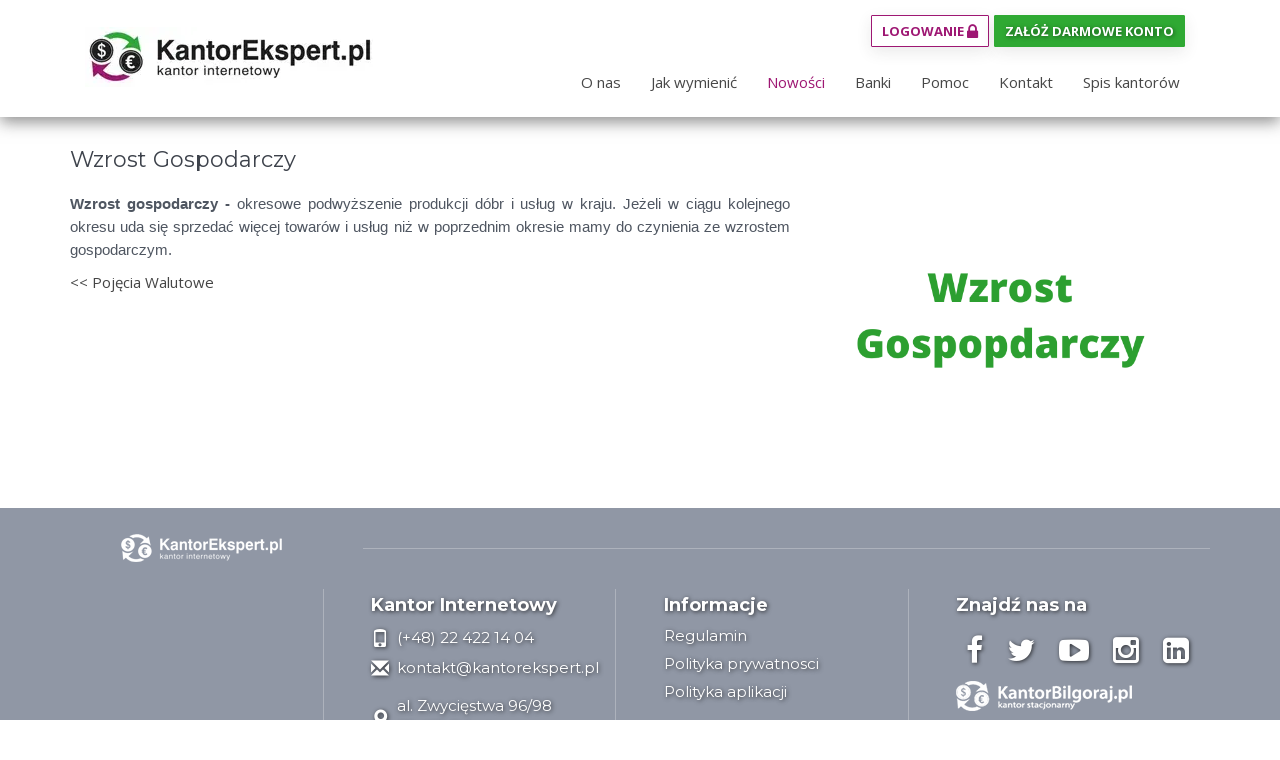

--- FILE ---
content_type: text/html
request_url: https://kantorekspert.pl/pojecia-walutowe/wzrost-gospodarczy
body_size: 5675
content:
<!DOCTYPE html><html lang="pl">
	<head>
		<meta charset="utf-8">
		<meta http-equiv="X-UA-Compatible" content="IE=edge">
		<meta name="viewport" content="width=device-width, initial-scale=1">
		<title>Wzrost Gospodarczy definicja. Kantor internetowy. Internetowy Kantor. Kantor online | KantorEkspert.pl | Pojęcia Walutowe</title>
		<meta name="description" content="Definicja - Wzrost Gospodarczy. Pojęcia walutowe internetowy kantor. Wymiana walut przez internet. Sprawdź kantor online. |  KantorEkspert.pl | Pojęcia Walutowe">
		<meta name="keywords" content="Kantor internetowy, kantor wymiany walut, wymiana online, wymiana walut przez internet, internetowy kantor, kurs euro, kurs dolara, waluty, pieniądze, kantor online">
						<meta property="og:title" content="KantorEkspert.pl">
		<meta property="og:description" content="Kantor Internetowy - wymiana walut online">
		<link rel="icon" href="/templates/tpl.kantorekspert.pl/gfx/favicon.ico" type="image/x-icon">

		<link href="/include/bootstrap-3.3.5/css/bootstrap.css" rel="stylesheet">
		<link href="/include/bootstrap-select/dist/css/bootstrap-select.min.css" rel="stylesheet">
		<link rel="canonical" href="https://kantorekspert.pl/pojecia-walutowe/wzrost-gospodarczy" />

		<script src="/include/jquery-1.11.3.min.js"></script>
		<script src="/include/jquery-migrate-1.2.1.min.js"></script>
		<script src="/include/bootstrap-3.3.5/js/bootstrap.min.js"></script>
		<script src="/include/bootstrap-select/dist/js/bootstrap-select.min.js"></script>
		<script src="/include/bootstrap-select/dist/js/i18n/defaults-pl_PL.min.js"></script>
		<!-- <script src="/include/chart/chart.js"></script> -->
		<style type="text/css">
		#pbar_update{width:0%;height:1px;background:black;} #pbar_curr{width:135px;height:1px;padding-top:2px;}
		</style>
		<script>
		<!--
		$(document).ready(function() {
		$('.selectpicker').selectpicker();

		 	$(window).scroll(function(){
		         if($(window).scrollTop() >30 /*or $(window).height()*/){ $('.navbar-fixed-top').addClass('navbar-scroll');   
		         }else{ $('.navbar-fixed-top').removeClass('navbar-scroll');}
		     });

			$(window).scroll(function(){
			    if ($(this).scrollTop() > 300) {
			      $('.scrollToTop').fadeIn();
			    } else {
			      $('.scrollToTop').fadeOut();
			    }
			  });
			  $('.scrollToTop').click(function(){
			    $('html, body').animate({scrollTop : 0},800);
			    return false;
			  });
			

					var p=0; var clear=false; var t2=0;			
					function updateProgress(perc) {
						$('#pbar_update').css("width",perc + "%");
					}
					function animateUpdate(clear) {
						if (clear) { updateProgress(0); clearTimeout(t2); p=0; }				
						updateProgress(p++);
						if (p<100) t2=setTimeout(animateUpdate,(30*1000)/100); 
					}

				var timer;
				var kursy=function() {
							$.get('/get',{'action':'kaa_kursypp_xml'},function(data) {
								var $kursyp=$('#kursyp');
								$(data).find('pair').each(function() {
			            			var $entry=$(this);
			            			var waluta=$entry.find('name').text();
									$kursyp.find('#'+waluta+'_k').text($entry.find('bid').text());
									$kursyp.find('#'+waluta+'_k').prev().attr('class',$entry.find('class_bid').text());
									$kursyp.find('#'+waluta+'_s').text($entry.find('ask').text());
									$kursyp.find('#'+waluta+'_s').prev().attr('class',$entry.find('class_ask').text());
								});
								$kursyp.find('#max_time').text($(data).find('max_time').text());
							});
							animateUpdate(true);
							timer=setTimeout(kursy,30*1000);
						};
				$('#kursylive').toggle(function() {
								$(this).text('wyłącz');
								$(this).removeClass('curr_on').addClass('curr_off');
								$('#pbar_update').show();
								kursy();
							},
							function() {
								$(this).text('włącz');
								$(this).removeClass('curr_off').addClass('curr_on');
								clearTimeout(timer);
								$('#pbar_update').hide();p=0;
							}
						);
		$('.selectpicker').selectpicker();});


		function showWindow(){
			console.log(localStorage.getItem('nopopup'));
			if(localStorage.getItem('nopopup')!=1){
				$(".pop-window").dialog({
			        resizable: false,
			        height: "auto",
			        width: "90vw",
			        modal: true,
			        closeOnEscape: false,
					open: function(event, ui) {
				        $(".ui-dialog-titlebar-close", ui.dialog | ui).hide();
				        window.scrollTo(0,0);
				        // $(this).parent().find('.ui-dialog-buttonpane button:eq(1)').focus(); 
				    },
				    create: function( event, ui ) {
						// $(this).css({ "maxWidth": "50vw"});
						// $(this).css({ "maxWidth": "700px"});
						$(this).css({ "font-size": "0.9em"});
						$(this).parent().css({ "maxWidth": "700px", 'z-index': 10000});
						$(".ui-dialog-buttonpane button").button("disable");
					},

			        buttons: [{
			            text: "OK",
			            click: function() {
			                $(this).dialog("close");
			                window.scrollTo(0,0);
			                localStorage.setItem('nopopup', 1);
			            	// showNewRules2();
			            }
			        }]
			    });
			} else {
				$(".pop-window").remove();
			}
		}

		function ecceptClick(chk){
			if(chk.checked){
				$(".ui-dialog-buttonpane button").button("enable");
			} else {
				$(".ui-dialog-buttonpane button").button("disable");
			}
		}
		//-->
		</script>
		
		
		<link href="/templates/tpl.kantorekspert.pl/css/custom.css?v=1" rel="stylesheet">
		<link href="/templates/tpl.kantorekspert.pl/css/font-awesome.min.css" rel="stylesheet">
		<link href="https://fonts.googleapis.com/css?family=Montserrat:400,700|Open+Sans:400,700" rel="stylesheet">
		<link href="https://kantorekspert.pl/feed" type="application/rss+xml" rel="alternate">
		<!--[if lt IE 9]>
		  <script src="/include/bootstrap-3.3.5/js/html5shiv.min.js"></script>
		  <script src="/include/bootstrap-3.3.5/js/respond.min.js"></script>
		<![endif]-->
		<script type="application/ld+json">
			{
				"@context": "https://schema.org",
				"@type": "FinancialService",
				"name": "KantorEkspert.pl Kantor Internetowy",
				"address": {
					"@type": "PostalAddress",
					"streetAddress": "Kopernika 27",
					"addressLocality": "Biłgoraj",
					"addressRegion": "",
					"postalCode": "23-400"
				},
				"image": "/templates/tpl.kantorekspert.pl/gfx/kantorekspert.png",
				"email": "kontakt@kantorekspert.pl",
				"telePhone": "+48780008850",
				"url": "https://kantorekspert.pl",
				"priceRange":"$"

			}
		</script>
	<!-- Google tag (gtag.js) -->
		<script async src="https://www.googletagmanager.com/gtag/js?id=G-R235KEPWJL"></script>
		<script>
		window.dataLayer = window.dataLayer || [];
		function gtag(){dataLayer.push(arguments);}
		gtag('js', new Date());
		gtag('config', 'G-R235KEPWJL');
</script>
	<!-- Cookie Consent by TermsFeed https://www.TermsFeed.com -->
		<style>
			.cc-nb-okagree,
			.cc-cp-foot-save {
				color: #fff !important;
				background-color:  #2fa933 !important;
			}
			.termsfeed-com---pc-dialog input[type=checkbox].cc-custom-checkbox:checked+label:before {
				background:  #2fa933 !important;
			}
			.cc-pc-head-close:focus,
			select:focus {
				border-color:  #2fa933 !important;
			}
			select:focus {
				box-shadow: 0 0 0 0 !important;
			}
		</style>

		<script>
			window.dataLayer = window.dataLayer || [];

			function gtag() {
				dataLayer.push(arguments);
			}
			gtag('consent', 'default', {
				'ad_storage': 'denied',
				'ad_user_data': 'denied',
				'ad_personalization': 'denied',
				'analytics_storage': 'denied'
			});
		</script>

		<script async src="https://www.googletagmanager.com/gtag/js?id=GTM-TD8XKMRF"></script>
		<script>
			window.dataLayer = window.dataLayer || [];
			function gtag() {
				dataLayer.push(arguments);
			}
			gtag('js', new Date());
			gtag('config', 'GTM-TD8XKMRF');
		</script>

		<script type="text/javascript" src="include/cookies/cookie-consent.min.js" charset="UTF-8"></script>
		<script type="text/javascript" charset="UTF-8">
			document.addEventListener('DOMContentLoaded', function() {
				cookieconsent.run({
					"notice_banner_type": "simple",
					"consent_type": "express",
					"palette": "light",
					"language": "pl",
					"page_load_consent_levels": ["functionality", "tracking", "targeting"],
					"notice_banner_reject_button_hide": false,
					"preferences_center_close_button_hide": false,
					"page_refresh_confirmation_buttons": false,
					"website_name": "KantorEkspert.pl",
					"callbacks": {
						"scripts_specific_loaded": (level) => {
							switch (level) {
								case 'functionality':
									gtag('consent', 'update', {
										'ad_personalization': 'granted'
									});
									break;
								case 'tracking':
									gtag('consent', 'update', {
										'analytics_storage': 'granted'
									});
									break;
								case 'targeting':
									gtag('consent', 'update', {
										'ad_storage': 'granted',
										'ad_user_data': 'granted'
									});
									break;
							}
						}
					},
					"callbacks_force": true
				});
			});
		</script>		
	</head>
	<body>
		<!-- Header -->
	<nav role="navigation" class="navbar navbar-default navbar-fixed-top" id="kalkulator-walut">
		<div class="row nav-top">
			<div class="container">	
				<div class="col-md-12">
					<div class="nav-login">
					  <a href="https://online.kantorekspert.pl/account/login" class="btn btn-sm btn-link btn-login">Logowanie <i class="fa fa-lock fa-lg" aria-hidden="true"></i></a><a href="https://online.kantorekspert.pl/account/register" class="btn btn-sm btn-link btn-register">Załóż darmowe konto</a></div>					</div>
				</div>
			</div>	
		</div>
		<div class="row">
			<div class="container">	
				<div class="col-md-3 col-sm-2 col-xs-12">
					<div class="navbar-header">
						<button type="button" data-target="#navbarCollapse" data-toggle="collapse" class="navbar-toggle">
							<span class="sr-only">Toggle navigation</span>
							<span class="icon-bar"></span>
							<span class="icon-bar"></span>
							<span class="icon-bar"></span>
						</button>
						<a href="https://kantorekspert.pl" class="anim nav-logo"><img src="/templates/tpl.kantorekspert.pl/gfx/kantorekspert_logo.webp" alt="kantor internetowy kantorekspert.pl"></a>		
					</div>
				</div>
				<div class="col-md-9 col-sm-10 nav-menu col-xs-12">
					<div id="navbarCollapse" class="collapse navbar-collapse top-menu">
						<ul id="master" class="nav navbar-nav navbar-right"><li><a href="/o-nas">O nas</a></li><li><a href="/twoja-pierwsza-wymiana">Jak wymienić</a></li><li class="active"><a href="/nowosci">Nowości</a></li><li><a href="/konta-bankowe">Banki</a></li><li><a href="/czeste-pytania">Pomoc</a></li><li><a href="/kontakt">Kontakt</a></li><li><a href="/kantor-w-polsce" title="Kantory w Polsce">Spis kantorów</a></li></ul>	
					</div>				
				</div>
			</div>
		</div>
	</nav>		
	
			<!-- Main content -->
	<div class="container main-hx main-ct main-mb">
		<div class="row home">
			<div class="col-md-12">
				<div id="pas_article">
<h1>Wzrost Gospodarczy</h1>
<p><img alt="" class="img-responsive" src="/uploade/images/Wzrost_Gospodarczy.png" style="float:right; height:225px; margin:10px; width:400px" /><span style="font-family:Arial,sans-serif"><strong>Wzrost gospodarczy - </strong></span><span style="font-family:Arial,sans-serif">okresowe</span><span style="font-family:Arial,sans-serif"><strong> </strong></span><span style="font-family:Arial,sans-serif">podwyższenie produkcji d&oacute;br i usług w kraju. Jeżeli w ciągu kolejnego okresu uda się sprzedać więcej towar&oacute;w i usług niż w poprzednim okresie mamy do czynienia ze wzrostem gospodarczym. </span></p>
<a href="/pojecia-walutowe" class="pas_return_link"><< Pojęcia Walutowe</a></div>
			</div>
		</div>
	</div>		<!-- Footer -->
	<div class="container-fluid footer">
		<div class="container">
			<div class="row topf">
				<div class="col-sm-3">
					<a href="https://kantorekspert.pl" class="anim f-logo"><img src="/templates/tpl.kantorekspert.pl/gfx/kantorekspert_logo_f.webp" alt="kantor internetowy kantorekspert.pl"></a>
				</div>
				<div class="col-sm-9 hidden-xs">
					<hr>
				</div>
			</div>	
			<div class="row">
				<div class="col-sm-6 col-md-3">
					<div class="boxf boxf01">
						<ul>
							<!-- <li>
								<a href="http://www.uczciwyprzedsiebiorca.pl/wizytowka,314038,K%26P+Kantor+Wymiany+Walut++.html" class="f_logo_r" rel="nofollow" target="_blank">
									<img src="/templates/tpl.kantorekspert.pl/gfx/uczciwy_przedsiebiorca.webp" alt="kantorekspert.pl uczciwy przedsiębiorca">
								</a>
							</li>
							<li>	
								<a href="https://www.big.pl/certyfikat-fwf?nip=9181943134" class="f_logo_r" rel="nofollow" target="_blank">
									<img src="/templates/tpl.kantorekspert.pl/gfx/firma_wiarygodna_finansowo.webp" alt="kantorekspert.pl firma wiarygodna finansowo">
								</a>
							</li>		 -->	
						
							<li></li>
							<li></li>					
						</ul>	
					</div>	
				</div>	
				<div class="col-sm-6 col-md-3">
					<div class="boxf boxf02">
						<ul>
							<li><strong>Kantor Internetowy</strong></li>
							<li><a href="tel:+48224221404"><span aria-hidden="true" class="glyphicon glyphicon-phone"></span> (+48) 22 422 14 04</a></li>		
							<li><a href="mailto:kontakt@kantorekspert.pl"> <span aria-hidden="true" class="glyphicon glyphicon-envelope"></span> kontakt@kantorekspert.pl</a></li>
							<li><a href="https://goo.gl/maps/J8kBdMtrK2H2"> <span aria-hidden="true" class="glyphicon glyphicon-map-marker"></span> <span class="map-marker"> al. Zwycięstwa 96/98<br>81-451 Gdynia</span></a></li>
							<li> <span aria-hidden="true" class="glyphicon glyphicon-time"></span> <span class="map-marker">Biuro Obsługi Klienta<br>Pon-Pn 8:30-16:30</span></li>
               <li> <span aria-hidden="true" class="glyphicon glyphicon-time"></span> <span class="map-marker">Realizacja transakcji<br>Pon-Pn 8:30-16:30</span></li>
						</ul>
					</div>
				</div>
				<div class="col-sm-6 col-md-3">
					<div class="boxf boxf03">
						<ul>
							<li><strong>Informacje</strong></li>
						</ul>	
						<ul id="footer"><li><a href="/regulamin">Regulamin</a></li><li><a href="/polityka-prywatnosci-i-cookies">Polityka prywatnosci</a></li><li><a href="/aplikacja-mobilna">Polityka aplikacji</a></li></ul>			
					</div>
				</div>
				<div class="col-sm-6 col-md-3">
					<div class="boxf boxf04">
						<ul>
							<li><strong>Znajdź nas na</strong></li>
							<li>
								<a href="https://www.facebook.com/KantorEkspert" target="_blank" rel="nofollow"><i class="fa  fa-facebook" aria-hidden="true"></i></a> 
								<a href="https://twitter.com/KantorEkspert" target="_blank" rel="nofollow"><i class="fa fa-twitter" aria-hidden="true"></i></a> 
								<a href="https://www.youtube.com/channel/UCwWRoiqbjwO7PgmRThXu4iQ" target="_blank" rel="nofollow"><i class="fa fa-youtube-play" aria-hidden="true"></i></a>
								<a href="https://www.instagram.com/kantorekspert.pl" target="_blank" rel="nofollow"><i class="fa fa-instagram" aria-hidden="true"></i></a>
								<a href="https://it.linkedin.com/company/kantorekspert.pl" target="_blank" rel="nofollow"><i class="fa fa-linkedin-square" aria-hidden="true"></i></a>
							</li>
							<li><a href="http://kantorbilgoraj.pl" class="anim f-logo" target="_blank" rel="nofollow"><img src="/templates/tpl.kantorekspert.pl/gfx/kantorbilgoraj.webp" alt="kantor biłgoraj"></a></li>
						</ul>	
					</div>	
				</div>
			</div>
		</div>	
	</div>	<!-- Scroll-top -->
		<a class="scrollToTop" href="#"><i class="fa fa-angle-up"></i></a>
	<!-- Global site tag (gtag.js) - Google Ads: 962210186 --> 
		<script async src="https://www.googletagmanager.com/gtag/js?id=AW-962210186"></script> <script> window.dataLayer = window.dataLayer || []; function gtag(){dataLayer.push(arguments);} gtag('js', new Date()); gtag('config', 'AW-962210186'); </script>	
		<!-- Kod tagu remarketingowego Google -->
		<script type="text/javascript">
			/* <![CDATA[ */
			var google_conversion_id = 962210186;
			var google_custom_params = window.google_tag_params;
			var google_remarketing_only = true;
			/* ]]> */
		</script>
		<script type="text/javascript" src="//www.googleadservices.com/pagead/conversion.js">
		</script>
		<noscript>
			<div style="display:inline;">
			<img height="1" width="1" style="border-style:none;" alt="" src="//googleads.g.doubleclick.net/pagead/viewthroughconversion/962210186/?value=0&amp;guid=ON&amp;script=0"/>
			</div>
		</noscript>
		<!-- Facebook Pixel Code -->
		<script>!function(f,b,e,v,n,t,s){if(f.fbq)return;n=f.fbq=function(){n.callMethod?n.callMethod.apply(n,arguments):n.queue.push(arguments)};if(!f._fbq)f._fbq=n;n.push=n;n.loaded=!0;n.version='2.0';n.queue=[];t=b.createElement(e);t.async=!0;t.src=v;s=b.getElementsByTagName(e)[0];s.parentNode.insertBefore(t,s)}(window,document,'script','https://connect.facebook.net/en_US/fbevents.js');fbq('init', '747655685578289'); fbq('track', 'PageView');</script><noscript><img height="1" width="1" src="https://www.facebook.com/tr?id=747655685578289&ev=PageView&noscript=1"/></noscript>
		<!-- End Facebook Pixel Code -->
		<!-- Bazo code -->
		<!--script>var _bazoid = 'BI-995856321';
		(function (d, o, u) {a = d.createElement(o),
		m = d.getElementsByTagName(o)[0];a.async = 1;a.src = u;m.parentNode.insertBefore(a, m);
		})(document, 'script', '//c.bazo.io/t.min.js');</script-->
		<!-- / Bazo code end -->
	</body>
</html>	

--- FILE ---
content_type: application/javascript
request_url: https://kantorekspert.pl/include/bootstrap-select/dist/js/i18n/defaults-pl_PL.min.js
body_size: 474
content:
/*!
 * Bootstrap-select v1.7.5 (http://silviomoreto.github.io/bootstrap-select)
 *
 * Copyright 2013-2015 bootstrap-select
 * Licensed under MIT (https://github.com/silviomoreto/bootstrap-select/blob/master/LICENSE)
 */
!function(a,b){"function"==typeof define&&define.amd?define(["jquery"],function(a){return b(a)}):"object"==typeof exports?module.exports=b(require("jquery")):b(jQuery)}(this,function(a){!function(a){a.fn.selectpicker.defaults={noneSelectedText:"",noneResultsText:"Brak wyników wyszukiwania {0}",countSelectedText:"Zaznaczono {0} z {1}",maxOptionsText:["Osiągnięto limit ({n} {var} max)","Limit grupy osiągnięty ({n} {var} max)",["elementy","element"]],selectAll:"Zaznacz wszystkie",deselectAll:"Odznacz wszystkie",multipleSeparator:", "}}(a)});